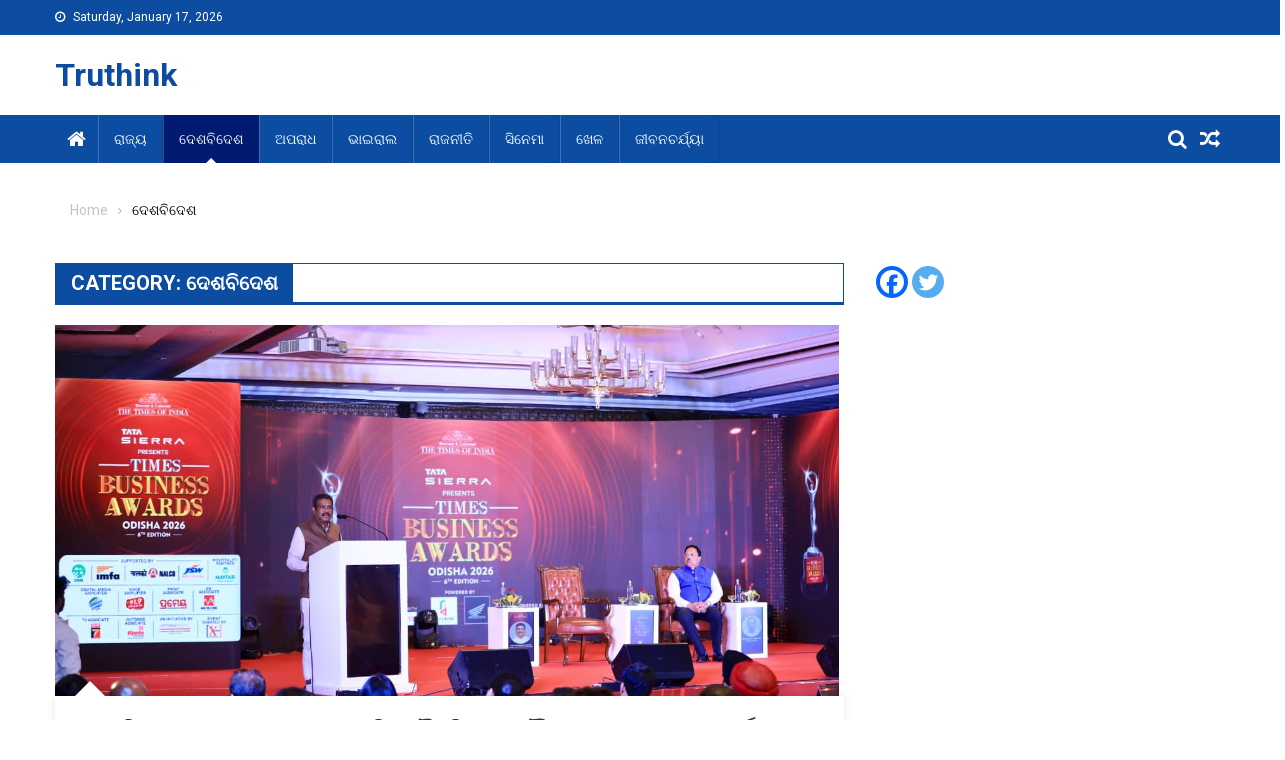

--- FILE ---
content_type: text/html; charset=UTF-8
request_url: https://truthink.in/category/%E0%AC%A6%E0%AD%87%E0%AC%B6%E0%AC%AC%E0%AC%BF%E0%AC%A6%E0%AD%87%E0%AC%B6/
body_size: 12708
content:
<!doctype html>
<html lang="en-US">
<head>
<meta charset="UTF-8">
<meta name="viewport" content="width=device-width, initial-scale=1">
<link rel="profile" href="http://gmpg.org/xfn/11">
<meta name='robots' content='index, follow, max-image-preview:large, max-snippet:-1, max-video-preview:-1' />
<!-- This site is optimized with the Yoast SEO plugin v20.6 - https://yoast.com/wordpress/plugins/seo/ -->
<title>ଦେଶବିଦେଶ Archives - Truthink</title>
<link rel="canonical" href="https://truthink.in/category/ଦେଶବିଦେଶ/" />
<link rel="next" href="https://truthink.in/category/%e0%ac%a6%e0%ad%87%e0%ac%b6%e0%ac%ac%e0%ac%bf%e0%ac%a6%e0%ad%87%e0%ac%b6/page/2/" />
<meta property="og:locale" content="en_US" />
<meta property="og:type" content="article" />
<meta property="og:title" content="ଦେଶବିଦେଶ Archives - Truthink" />
<meta property="og:url" content="https://truthink.in/category/ଦେଶବିଦେଶ/" />
<meta property="og:site_name" content="Truthink" />
<meta name="twitter:card" content="summary_large_image" />
<script type="application/ld+json" class="yoast-schema-graph">{"@context":"https://schema.org","@graph":[{"@type":"CollectionPage","@id":"https://truthink.in/category/%e0%ac%a6%e0%ad%87%e0%ac%b6%e0%ac%ac%e0%ac%bf%e0%ac%a6%e0%ad%87%e0%ac%b6/","url":"https://truthink.in/category/%e0%ac%a6%e0%ad%87%e0%ac%b6%e0%ac%ac%e0%ac%bf%e0%ac%a6%e0%ad%87%e0%ac%b6/","name":"ଦେଶବିଦେଶ Archives - Truthink","isPartOf":{"@id":"https://truthink.in/#website"},"primaryImageOfPage":{"@id":"https://truthink.in/category/%e0%ac%a6%e0%ad%87%e0%ac%b6%e0%ac%ac%e0%ac%bf%e0%ac%a6%e0%ad%87%e0%ac%b6/#primaryimage"},"image":{"@id":"https://truthink.in/category/%e0%ac%a6%e0%ad%87%e0%ac%b6%e0%ac%ac%e0%ac%bf%e0%ac%a6%e0%ad%87%e0%ac%b6/#primaryimage"},"thumbnailUrl":"https://truthink.in/wp-content/uploads/2026/01/dharmendra-pradhan-3.png","breadcrumb":{"@id":"https://truthink.in/category/%e0%ac%a6%e0%ad%87%e0%ac%b6%e0%ac%ac%e0%ac%bf%e0%ac%a6%e0%ad%87%e0%ac%b6/#breadcrumb"},"inLanguage":"en-US"},{"@type":"ImageObject","inLanguage":"en-US","@id":"https://truthink.in/category/%e0%ac%a6%e0%ad%87%e0%ac%b6%e0%ac%ac%e0%ac%bf%e0%ac%a6%e0%ad%87%e0%ac%b6/#primaryimage","url":"https://truthink.in/wp-content/uploads/2026/01/dharmendra-pradhan-3.png","contentUrl":"https://truthink.in/wp-content/uploads/2026/01/dharmendra-pradhan-3.png","width":784,"height":371},{"@type":"BreadcrumbList","@id":"https://truthink.in/category/%e0%ac%a6%e0%ad%87%e0%ac%b6%e0%ac%ac%e0%ac%bf%e0%ac%a6%e0%ad%87%e0%ac%b6/#breadcrumb","itemListElement":[{"@type":"ListItem","position":1,"name":"Home","item":"https://truthink.in/"},{"@type":"ListItem","position":2,"name":"ଦେଶବିଦେଶ"}]},{"@type":"WebSite","@id":"https://truthink.in/#website","url":"https://truthink.in/","name":"Truthink","description":"","potentialAction":[{"@type":"SearchAction","target":{"@type":"EntryPoint","urlTemplate":"https://truthink.in/?s={search_term_string}"},"query-input":"required name=search_term_string"}],"inLanguage":"en-US"}]}</script>
<!-- / Yoast SEO plugin. -->
<link rel='dns-prefetch' href='//fonts.googleapis.com' />
<link rel='dns-prefetch' href='//s.w.org' />
<link rel="alternate" type="application/rss+xml" title="Truthink &raquo; Feed" href="https://truthink.in/feed/" />
<link rel="alternate" type="application/rss+xml" title="Truthink &raquo; Comments Feed" href="https://truthink.in/comments/feed/" />
<script id="wpp-js" src="https://truthink.in/wp-content/plugins/wordpress-popular-posts/assets/js/wpp.min.js?ver=7.3.3" data-sampling="0" data-sampling-rate="100" data-api-url="https://truthink.in/wp-json/wordpress-popular-posts" data-post-id="0" data-token="6e6f6a404f" data-lang="0" data-debug="0" type="text/javascript"></script>
<link rel="alternate" type="application/rss+xml" title="Truthink &raquo; ଦେଶବିଦେଶ Category Feed" href="https://truthink.in/category/%e0%ac%a6%e0%ad%87%e0%ac%b6%e0%ac%ac%e0%ac%bf%e0%ac%a6%e0%ad%87%e0%ac%b6/feed/" />
<!-- This site uses the Google Analytics by ExactMetrics plugin v8.7.4 - Using Analytics tracking - https://www.exactmetrics.com/ -->
<!-- Note: ExactMetrics is not currently configured on this site. The site owner needs to authenticate with Google Analytics in the ExactMetrics settings panel. -->
<!-- No tracking code set -->
<!-- / Google Analytics by ExactMetrics -->
<script type="text/javascript">
window._wpemojiSettings = {"baseUrl":"https:\/\/s.w.org\/images\/core\/emoji\/14.0.0\/72x72\/","ext":".png","svgUrl":"https:\/\/s.w.org\/images\/core\/emoji\/14.0.0\/svg\/","svgExt":".svg","source":{"concatemoji":"https:\/\/truthink.in\/wp-includes\/js\/wp-emoji-release.min.js?ver=6.0.11"}};
/*! This file is auto-generated */
!function(e,a,t){var n,r,o,i=a.createElement("canvas"),p=i.getContext&&i.getContext("2d");function s(e,t){var a=String.fromCharCode,e=(p.clearRect(0,0,i.width,i.height),p.fillText(a.apply(this,e),0,0),i.toDataURL());return p.clearRect(0,0,i.width,i.height),p.fillText(a.apply(this,t),0,0),e===i.toDataURL()}function c(e){var t=a.createElement("script");t.src=e,t.defer=t.type="text/javascript",a.getElementsByTagName("head")[0].appendChild(t)}for(o=Array("flag","emoji"),t.supports={everything:!0,everythingExceptFlag:!0},r=0;r<o.length;r++)t.supports[o[r]]=function(e){if(!p||!p.fillText)return!1;switch(p.textBaseline="top",p.font="600 32px Arial",e){case"flag":return s([127987,65039,8205,9895,65039],[127987,65039,8203,9895,65039])?!1:!s([55356,56826,55356,56819],[55356,56826,8203,55356,56819])&&!s([55356,57332,56128,56423,56128,56418,56128,56421,56128,56430,56128,56423,56128,56447],[55356,57332,8203,56128,56423,8203,56128,56418,8203,56128,56421,8203,56128,56430,8203,56128,56423,8203,56128,56447]);case"emoji":return!s([129777,127995,8205,129778,127999],[129777,127995,8203,129778,127999])}return!1}(o[r]),t.supports.everything=t.supports.everything&&t.supports[o[r]],"flag"!==o[r]&&(t.supports.everythingExceptFlag=t.supports.everythingExceptFlag&&t.supports[o[r]]);t.supports.everythingExceptFlag=t.supports.everythingExceptFlag&&!t.supports.flag,t.DOMReady=!1,t.readyCallback=function(){t.DOMReady=!0},t.supports.everything||(n=function(){t.readyCallback()},a.addEventListener?(a.addEventListener("DOMContentLoaded",n,!1),e.addEventListener("load",n,!1)):(e.attachEvent("onload",n),a.attachEvent("onreadystatechange",function(){"complete"===a.readyState&&t.readyCallback()})),(e=t.source||{}).concatemoji?c(e.concatemoji):e.wpemoji&&e.twemoji&&(c(e.twemoji),c(e.wpemoji)))}(window,document,window._wpemojiSettings);
</script>
<style type="text/css">
img.wp-smiley,
img.emoji {
display: inline !important;
border: none !important;
box-shadow: none !important;
height: 1em !important;
width: 1em !important;
margin: 0 0.07em !important;
vertical-align: -0.1em !important;
background: none !important;
padding: 0 !important;
}
</style>
<!-- <link rel='stylesheet' id='wp-block-library-css'  href='https://truthink.in/wp-includes/css/dist/block-library/style.min.css?ver=6.0.11' type='text/css' media='all' /> -->
<link rel="stylesheet" type="text/css" href="//truthink.in/wp-content/cache/wpfc-minified/lnad94ym/61gpy.css" media="all"/>
<style id='global-styles-inline-css' type='text/css'>
body{--wp--preset--color--black: #000000;--wp--preset--color--cyan-bluish-gray: #abb8c3;--wp--preset--color--white: #ffffff;--wp--preset--color--pale-pink: #f78da7;--wp--preset--color--vivid-red: #cf2e2e;--wp--preset--color--luminous-vivid-orange: #ff6900;--wp--preset--color--luminous-vivid-amber: #fcb900;--wp--preset--color--light-green-cyan: #7bdcb5;--wp--preset--color--vivid-green-cyan: #00d084;--wp--preset--color--pale-cyan-blue: #8ed1fc;--wp--preset--color--vivid-cyan-blue: #0693e3;--wp--preset--color--vivid-purple: #9b51e0;--wp--preset--gradient--vivid-cyan-blue-to-vivid-purple: linear-gradient(135deg,rgba(6,147,227,1) 0%,rgb(155,81,224) 100%);--wp--preset--gradient--light-green-cyan-to-vivid-green-cyan: linear-gradient(135deg,rgb(122,220,180) 0%,rgb(0,208,130) 100%);--wp--preset--gradient--luminous-vivid-amber-to-luminous-vivid-orange: linear-gradient(135deg,rgba(252,185,0,1) 0%,rgba(255,105,0,1) 100%);--wp--preset--gradient--luminous-vivid-orange-to-vivid-red: linear-gradient(135deg,rgba(255,105,0,1) 0%,rgb(207,46,46) 100%);--wp--preset--gradient--very-light-gray-to-cyan-bluish-gray: linear-gradient(135deg,rgb(238,238,238) 0%,rgb(169,184,195) 100%);--wp--preset--gradient--cool-to-warm-spectrum: linear-gradient(135deg,rgb(74,234,220) 0%,rgb(151,120,209) 20%,rgb(207,42,186) 40%,rgb(238,44,130) 60%,rgb(251,105,98) 80%,rgb(254,248,76) 100%);--wp--preset--gradient--blush-light-purple: linear-gradient(135deg,rgb(255,206,236) 0%,rgb(152,150,240) 100%);--wp--preset--gradient--blush-bordeaux: linear-gradient(135deg,rgb(254,205,165) 0%,rgb(254,45,45) 50%,rgb(107,0,62) 100%);--wp--preset--gradient--luminous-dusk: linear-gradient(135deg,rgb(255,203,112) 0%,rgb(199,81,192) 50%,rgb(65,88,208) 100%);--wp--preset--gradient--pale-ocean: linear-gradient(135deg,rgb(255,245,203) 0%,rgb(182,227,212) 50%,rgb(51,167,181) 100%);--wp--preset--gradient--electric-grass: linear-gradient(135deg,rgb(202,248,128) 0%,rgb(113,206,126) 100%);--wp--preset--gradient--midnight: linear-gradient(135deg,rgb(2,3,129) 0%,rgb(40,116,252) 100%);--wp--preset--duotone--dark-grayscale: url('#wp-duotone-dark-grayscale');--wp--preset--duotone--grayscale: url('#wp-duotone-grayscale');--wp--preset--duotone--purple-yellow: url('#wp-duotone-purple-yellow');--wp--preset--duotone--blue-red: url('#wp-duotone-blue-red');--wp--preset--duotone--midnight: url('#wp-duotone-midnight');--wp--preset--duotone--magenta-yellow: url('#wp-duotone-magenta-yellow');--wp--preset--duotone--purple-green: url('#wp-duotone-purple-green');--wp--preset--duotone--blue-orange: url('#wp-duotone-blue-orange');--wp--preset--font-size--small: 13px;--wp--preset--font-size--medium: 20px;--wp--preset--font-size--large: 36px;--wp--preset--font-size--x-large: 42px;}.has-black-color{color: var(--wp--preset--color--black) !important;}.has-cyan-bluish-gray-color{color: var(--wp--preset--color--cyan-bluish-gray) !important;}.has-white-color{color: var(--wp--preset--color--white) !important;}.has-pale-pink-color{color: var(--wp--preset--color--pale-pink) !important;}.has-vivid-red-color{color: var(--wp--preset--color--vivid-red) !important;}.has-luminous-vivid-orange-color{color: var(--wp--preset--color--luminous-vivid-orange) !important;}.has-luminous-vivid-amber-color{color: var(--wp--preset--color--luminous-vivid-amber) !important;}.has-light-green-cyan-color{color: var(--wp--preset--color--light-green-cyan) !important;}.has-vivid-green-cyan-color{color: var(--wp--preset--color--vivid-green-cyan) !important;}.has-pale-cyan-blue-color{color: var(--wp--preset--color--pale-cyan-blue) !important;}.has-vivid-cyan-blue-color{color: var(--wp--preset--color--vivid-cyan-blue) !important;}.has-vivid-purple-color{color: var(--wp--preset--color--vivid-purple) !important;}.has-black-background-color{background-color: var(--wp--preset--color--black) !important;}.has-cyan-bluish-gray-background-color{background-color: var(--wp--preset--color--cyan-bluish-gray) !important;}.has-white-background-color{background-color: var(--wp--preset--color--white) !important;}.has-pale-pink-background-color{background-color: var(--wp--preset--color--pale-pink) !important;}.has-vivid-red-background-color{background-color: var(--wp--preset--color--vivid-red) !important;}.has-luminous-vivid-orange-background-color{background-color: var(--wp--preset--color--luminous-vivid-orange) !important;}.has-luminous-vivid-amber-background-color{background-color: var(--wp--preset--color--luminous-vivid-amber) !important;}.has-light-green-cyan-background-color{background-color: var(--wp--preset--color--light-green-cyan) !important;}.has-vivid-green-cyan-background-color{background-color: var(--wp--preset--color--vivid-green-cyan) !important;}.has-pale-cyan-blue-background-color{background-color: var(--wp--preset--color--pale-cyan-blue) !important;}.has-vivid-cyan-blue-background-color{background-color: var(--wp--preset--color--vivid-cyan-blue) !important;}.has-vivid-purple-background-color{background-color: var(--wp--preset--color--vivid-purple) !important;}.has-black-border-color{border-color: var(--wp--preset--color--black) !important;}.has-cyan-bluish-gray-border-color{border-color: var(--wp--preset--color--cyan-bluish-gray) !important;}.has-white-border-color{border-color: var(--wp--preset--color--white) !important;}.has-pale-pink-border-color{border-color: var(--wp--preset--color--pale-pink) !important;}.has-vivid-red-border-color{border-color: var(--wp--preset--color--vivid-red) !important;}.has-luminous-vivid-orange-border-color{border-color: var(--wp--preset--color--luminous-vivid-orange) !important;}.has-luminous-vivid-amber-border-color{border-color: var(--wp--preset--color--luminous-vivid-amber) !important;}.has-light-green-cyan-border-color{border-color: var(--wp--preset--color--light-green-cyan) !important;}.has-vivid-green-cyan-border-color{border-color: var(--wp--preset--color--vivid-green-cyan) !important;}.has-pale-cyan-blue-border-color{border-color: var(--wp--preset--color--pale-cyan-blue) !important;}.has-vivid-cyan-blue-border-color{border-color: var(--wp--preset--color--vivid-cyan-blue) !important;}.has-vivid-purple-border-color{border-color: var(--wp--preset--color--vivid-purple) !important;}.has-vivid-cyan-blue-to-vivid-purple-gradient-background{background: var(--wp--preset--gradient--vivid-cyan-blue-to-vivid-purple) !important;}.has-light-green-cyan-to-vivid-green-cyan-gradient-background{background: var(--wp--preset--gradient--light-green-cyan-to-vivid-green-cyan) !important;}.has-luminous-vivid-amber-to-luminous-vivid-orange-gradient-background{background: var(--wp--preset--gradient--luminous-vivid-amber-to-luminous-vivid-orange) !important;}.has-luminous-vivid-orange-to-vivid-red-gradient-background{background: var(--wp--preset--gradient--luminous-vivid-orange-to-vivid-red) !important;}.has-very-light-gray-to-cyan-bluish-gray-gradient-background{background: var(--wp--preset--gradient--very-light-gray-to-cyan-bluish-gray) !important;}.has-cool-to-warm-spectrum-gradient-background{background: var(--wp--preset--gradient--cool-to-warm-spectrum) !important;}.has-blush-light-purple-gradient-background{background: var(--wp--preset--gradient--blush-light-purple) !important;}.has-blush-bordeaux-gradient-background{background: var(--wp--preset--gradient--blush-bordeaux) !important;}.has-luminous-dusk-gradient-background{background: var(--wp--preset--gradient--luminous-dusk) !important;}.has-pale-ocean-gradient-background{background: var(--wp--preset--gradient--pale-ocean) !important;}.has-electric-grass-gradient-background{background: var(--wp--preset--gradient--electric-grass) !important;}.has-midnight-gradient-background{background: var(--wp--preset--gradient--midnight) !important;}.has-small-font-size{font-size: var(--wp--preset--font-size--small) !important;}.has-medium-font-size{font-size: var(--wp--preset--font-size--medium) !important;}.has-large-font-size{font-size: var(--wp--preset--font-size--large) !important;}.has-x-large-font-size{font-size: var(--wp--preset--font-size--x-large) !important;}
</style>
<!-- <link rel='stylesheet' id='wordpress-popular-posts-css-css'  href='https://truthink.in/wp-content/plugins/wordpress-popular-posts/assets/css/wpp.css?ver=7.3.3' type='text/css' media='all' /> -->
<!-- <link rel='stylesheet' id='font-awesome-css'  href='https://truthink.in/wp-content/themes/blogmagazine/inc/dglib/assets/library/font-awesome/css/font-awesome.min.css?ver=1.0.0' type='text/css' media='all' /> -->
<!-- <link rel='stylesheet' id='dg-front-style-css'  href='https://truthink.in/wp-content/themes/blogmagazine/inc/dglib/assets/css/dg-front-style.min.css?ver=1.0.0' type='text/css' media='all' /> -->
<link rel="stylesheet" type="text/css" href="//truthink.in/wp-content/cache/wpfc-minified/2emec5c5/h9fen.css" media="all"/>
<link rel='stylesheet' id='blogmagazine-fonts-css'  href='https://fonts.googleapis.com/css?family=Roboto+Condensed%3A300italic%2C400italic%2C700italic%2C400%2C300%2C700%7CRoboto%3A300%2C400%2C400i%2C500%2C700%7CTitillium+Web%3A400%2C600%2C700%2C300&#038;subset=latin%2Clatin-ext' type='text/css' media='all' />
<!-- <link rel='stylesheet' id='lightslider-style-css'  href='https://truthink.in/wp-content/themes/blogmagazine/assets/library/lightslider/css/lightslider.min.css?ver=1.1.6' type='text/css' media='all' /> -->
<!-- <link rel='stylesheet' id='blogmagazine-main-style-css'  href='https://truthink.in/wp-content/themes/blogmagazine/assets/css/blogmagazine.min.css?ver=1.0.0' type='text/css' media='all' /> -->
<!-- <link rel='stylesheet' id='blogmagazine-style-css'  href='https://truthink.in/wp-content/themes/blogmagazine/style.css?ver=1.1.7' type='text/css' media='all' /> -->
<link rel="stylesheet" type="text/css" href="//truthink.in/wp-content/cache/wpfc-minified/2yhr6n1t/61gpy.css" media="all"/>
<style id='blogmagazine-style-inline-css' type='text/css'>
.ticker-caption,.blogmagazine-ticker-block .lSAction > a,.page-header .page-title,.blogmagazine-block-title .wdgt-tab-term.active-item,.blogmagazine-block-title .wdgt-tab-term:hover,.blogmagazine-block-title .title-wrapper,.blogmagazine-header-menu-block-wrap,.navigation .nav-links a,.bttn,button,input[type='button'],input[type='reset'],input[type='submit'],.navigation .nav-links a:hover,.bttn:hover,button,input[type='button']:hover,input[type='reset']:hover,input[type='submit']:hover,.widget_search .search-submit,.edit-link .post-edit-link,.reply .comment-reply-link,.blogmagazine-top-header-wrap,.blogmagazine-header-menu-wrapper,.main-navigation ul.sub-menu,.main-navigation ul.children,.blogmagazine-header-menu-wrapper::before,.blogmagazine-header-menu-wrapper::after,.blogmagazine-header-search-wrapper .search-form-main .search-submit,.blogmagazine_default_tabbed ul.widget-tabs li,.blogmagazine-full-width-title-nav-wrap .carousel-nav-action .carousel-controls:hover,.blogmagazine_social_media .social-link a,.blogmagazine-archive-more .blogmagazine-button:hover,.error404 .page-title,#blogmagazine-scrollup,.blogmagazine_featured_slider .slider-posts .lSAction > a:hover,div.wpforms-container-full .wpforms-form input[type='submit'],div.wpforms-container-full .wpforms-form button[type='submit'],div.wpforms-container-full .wpforms-form .wpforms-page-button,div.wpforms-container-full .wpforms-form input[type='submit']:hover,div.wpforms-container-full .wpforms-form button[type='submit']:hover,div.wpforms-container-full .wpforms-form .wpforms-page-button:hover{background-color:#0c4da2}
.main-navigation ul .menu-item.current-menu-item > a,.main-navigation ul .menu-item.current-page-ancestor > a,.main-navigation ul .menu-item:hover > a,.home .blogmagazine-home-icon a,.main-navigation ul .menu-item:hover > a,.blogmagazine-home-icon a:hover,.main-navigation ul li:hover > a,.main-navigation ul li.current-menu-item > a,.main-navigation ul li.current_page_item > a,.main-navigation ul li.current-menu-ancestor > a,.blogmagazine_default_tabbed ul.widget-tabs li.ui-tabs-active,.blogmagazine_default_tabbed ul.widget-tabs li:hover{background-color:#001b70}
.blogmagazine-header-menu-block-wrap::before,.blogmagazine-header-menu-block-wrap::after{border-right-color:#001b70}
a,a:hover,a:focus,a:active,.widget a:hover,.widget a:hover::before,.widget li:hover::before,.entry-footer a:hover,.comment-author .fn .url:hover,#cancel-comment-reply-link,#cancel-comment-reply-link:before,.logged-in-as a,.blogmagazine-slide-content-wrap .post-title a:hover,#middle-footer .widget a:hover,#middle-footer .widget a:hover:before,#middle-footer .widget li:hover:before,.blogmagazine_featured_posts .blogmagazine-single-post .blogmagazine-post-content .blogmagazine-post-title a:hover,.blogmagazine_fullwidth_posts .blogmagazine-single-post .blogmagazine-post-title a:hover,.blogmagazine_block_posts .layout3 .blogmagazine-primary-block-wrap .blogmagazine-single-post .blogmagazine-post-title a:hover,.blogmagazine_featured_posts .layout2 .blogmagazine-single-post-wrap .blogmagazine-post-content .blogmagazine-post-title a:hover,.blogmagazine-related-title,.blogmagazine-post-meta span:hover,.blogmagazine-post-meta span a:hover,.blogmagazine_featured_posts .layout2 .blogmagazine-single-post-wrap .blogmagazine-post-content .blogmagazine-post-meta span:hover,.blogmagazine_featured_posts .layout2 .blogmagazine-single-post-wrap .blogmagazine-post-content .blogmagazine-post-meta span a:hover,.blogmagazine-post-title.small-size a:hover,#footer-navigation ul li a:hover,.entry-title a:hover,.entry-meta span a:hover,.entry-meta span:hover,.blogmagazine-post-meta span:hover,.blogmagazine-post-meta span a:hover,.blogmagazine_featured_posts .blogmagazine-single-post-wrap .blogmagazine-post-content .blogmagazine-post-meta span:hover,.blogmagazine_featured_posts .blogmagazine-single-post-wrap .blogmagazine-post-content .blogmagazine-post-meta span a:hover,.blogmagazine_featured_slider .featured-posts .blogmagazine-single-post .blogmagazine-post-content .blogmagazine-post-title a:hover,.blogmagazine-block-title .wdgt-tab-term{color:#0c4da2}
.dglib-breadcrumbs-wrapper .layout2 li.trail-item::before{border-top-color:#0c4da2;border-bottom-color:#0c4da2}
.dglib-breadcrumbs-wrapper .layout2 li.trail-item::after{border-left-color:#0c4da2}
.dglib-breadcrumbs-wrapper .layout2 li.trail-item > a,.dglib-breadcrumbs-wrapper .layout2 li.trail-item > span{background-color:#0c4da2}
.dglib-breadcrumbs-wrapper .layout2 li.trail-item.trail-end::before{border-top-color:#001b70;border-bottom-color:#001b70}
.dglib-breadcrumbs-wrapper .layout2 li.trail-item.trail-end::after{border-left-color:#001b70}
.dglib-breadcrumbs-wrapper .layout2 li.trail-item.trail-end > a,.dglib-breadcrumbs-wrapper .layout2 li.trail-item.trail-end > span{background-color:#001b70}
.page-header,.blogmagazine-block-title,.navigation .nav-links a,.bttn,button,input[type='button'],input[type='reset'],input[type='submit'],.widget_search .search-submit,.blogmagazine-archive-more .blogmagazine-button:hover{border-color:#0c4da2}
.comment-list .comment-body,.blogmagazine-header-search-wrapper .search-form-main{border-top-color:#0c4da2}
.blogmagazine-header-search-wrapper .search-form-main:before{border-bottom-color:#0c4da2}
.blogmagazine-block-title .wdgt-tab-term.active-item a,.blogmagazine-block-title .wdgt-tab-term:hover a{color:#fff}.blogmagazine-logo-section-wrapper{color:#3d3d3d}.site-title a{color:#0c4da2}
</style>
<!-- <link rel='stylesheet' id='heateor_sss_frontend_css-css'  href='https://truthink.in/wp-content/plugins/sassy-social-share/public/css/sassy-social-share-public.css?ver=3.3.78' type='text/css' media='all' /> -->
<link rel="stylesheet" type="text/css" href="//truthink.in/wp-content/cache/wpfc-minified/f4413h5p/61gpy.css" media="all"/>
<style id='heateor_sss_frontend_css-inline-css' type='text/css'>
.heateor_sss_button_instagram span.heateor_sss_svg,a.heateor_sss_instagram span.heateor_sss_svg{background:radial-gradient(circle at 30% 107%,#fdf497 0,#fdf497 5%,#fd5949 45%,#d6249f 60%,#285aeb 90%)}.heateor_sss_horizontal_sharing .heateor_sss_svg,.heateor_sss_standard_follow_icons_container .heateor_sss_svg{color:#fff;border-width:0px;border-style:solid;border-color:transparent}.heateor_sss_horizontal_sharing .heateorSssTCBackground{color:#666}.heateor_sss_horizontal_sharing span.heateor_sss_svg:hover,.heateor_sss_standard_follow_icons_container span.heateor_sss_svg:hover{border-color:transparent;}.heateor_sss_vertical_sharing span.heateor_sss_svg,.heateor_sss_floating_follow_icons_container span.heateor_sss_svg{color:#fff;border-width:0px;border-style:solid;border-color:transparent;}.heateor_sss_vertical_sharing .heateorSssTCBackground{color:#666;}.heateor_sss_vertical_sharing span.heateor_sss_svg:hover,.heateor_sss_floating_follow_icons_container span.heateor_sss_svg:hover{border-color:transparent;}@media screen and (max-width:783px) {.heateor_sss_vertical_sharing{display:none!important}}
</style>
<script src='//truthink.in/wp-content/cache/wpfc-minified/dq16jd5i/4l6qh.js' type="text/javascript"></script>
<!-- <script type='text/javascript' src='https://truthink.in/wp-includes/js/jquery/jquery.min.js?ver=3.6.0' id='jquery-core-js'></script> -->
<!-- <script type='text/javascript' src='https://truthink.in/wp-includes/js/jquery/jquery-migrate.min.js?ver=3.3.2' id='jquery-migrate-js'></script> -->
<link rel="https://api.w.org/" href="https://truthink.in/wp-json/" /><link rel="alternate" type="application/json" href="https://truthink.in/wp-json/wp/v2/categories/10" /><link rel="EditURI" type="application/rsd+xml" title="RSD" href="https://truthink.in/xmlrpc.php?rsd" />
<link rel="wlwmanifest" type="application/wlwmanifest+xml" href="https://truthink.in/wp-includes/wlwmanifest.xml" /> 
<meta name="generator" content="WordPress 6.0.11" />
<meta property="fb:pages" content="258748798030798" />
<meta property="fb:pages" content="532044860172520" />            <style id="wpp-loading-animation-styles">@-webkit-keyframes bgslide{from{background-position-x:0}to{background-position-x:-200%}}@keyframes bgslide{from{background-position-x:0}to{background-position-x:-200%}}.wpp-widget-block-placeholder,.wpp-shortcode-placeholder{margin:0 auto;width:60px;height:3px;background:#dd3737;background:linear-gradient(90deg,#dd3737 0%,#571313 10%,#dd3737 100%);background-size:200% auto;border-radius:3px;-webkit-animation:bgslide 1s infinite linear;animation:bgslide 1s infinite linear}</style>
<style type="text/css" id="wp-custom-css">
p {
font-size: 16px;
}		</style>
</head>
<body class="archive category category-10 group-blog fullwidth_layout hfeed right-sidebar" >
<svg xmlns="http://www.w3.org/2000/svg" viewBox="0 0 0 0" width="0" height="0" focusable="false" role="none" style="visibility: hidden; position: absolute; left: -9999px; overflow: hidden;" ><defs><filter id="wp-duotone-dark-grayscale"><feColorMatrix color-interpolation-filters="sRGB" type="matrix" values=" .299 .587 .114 0 0 .299 .587 .114 0 0 .299 .587 .114 0 0 .299 .587 .114 0 0 " /><feComponentTransfer color-interpolation-filters="sRGB" ><feFuncR type="table" tableValues="0 0.49803921568627" /><feFuncG type="table" tableValues="0 0.49803921568627" /><feFuncB type="table" tableValues="0 0.49803921568627" /><feFuncA type="table" tableValues="1 1" /></feComponentTransfer><feComposite in2="SourceGraphic" operator="in" /></filter></defs></svg><svg xmlns="http://www.w3.org/2000/svg" viewBox="0 0 0 0" width="0" height="0" focusable="false" role="none" style="visibility: hidden; position: absolute; left: -9999px; overflow: hidden;" ><defs><filter id="wp-duotone-grayscale"><feColorMatrix color-interpolation-filters="sRGB" type="matrix" values=" .299 .587 .114 0 0 .299 .587 .114 0 0 .299 .587 .114 0 0 .299 .587 .114 0 0 " /><feComponentTransfer color-interpolation-filters="sRGB" ><feFuncR type="table" tableValues="0 1" /><feFuncG type="table" tableValues="0 1" /><feFuncB type="table" tableValues="0 1" /><feFuncA type="table" tableValues="1 1" /></feComponentTransfer><feComposite in2="SourceGraphic" operator="in" /></filter></defs></svg><svg xmlns="http://www.w3.org/2000/svg" viewBox="0 0 0 0" width="0" height="0" focusable="false" role="none" style="visibility: hidden; position: absolute; left: -9999px; overflow: hidden;" ><defs><filter id="wp-duotone-purple-yellow"><feColorMatrix color-interpolation-filters="sRGB" type="matrix" values=" .299 .587 .114 0 0 .299 .587 .114 0 0 .299 .587 .114 0 0 .299 .587 .114 0 0 " /><feComponentTransfer color-interpolation-filters="sRGB" ><feFuncR type="table" tableValues="0.54901960784314 0.98823529411765" /><feFuncG type="table" tableValues="0 1" /><feFuncB type="table" tableValues="0.71764705882353 0.25490196078431" /><feFuncA type="table" tableValues="1 1" /></feComponentTransfer><feComposite in2="SourceGraphic" operator="in" /></filter></defs></svg><svg xmlns="http://www.w3.org/2000/svg" viewBox="0 0 0 0" width="0" height="0" focusable="false" role="none" style="visibility: hidden; position: absolute; left: -9999px; overflow: hidden;" ><defs><filter id="wp-duotone-blue-red"><feColorMatrix color-interpolation-filters="sRGB" type="matrix" values=" .299 .587 .114 0 0 .299 .587 .114 0 0 .299 .587 .114 0 0 .299 .587 .114 0 0 " /><feComponentTransfer color-interpolation-filters="sRGB" ><feFuncR type="table" tableValues="0 1" /><feFuncG type="table" tableValues="0 0.27843137254902" /><feFuncB type="table" tableValues="0.5921568627451 0.27843137254902" /><feFuncA type="table" tableValues="1 1" /></feComponentTransfer><feComposite in2="SourceGraphic" operator="in" /></filter></defs></svg><svg xmlns="http://www.w3.org/2000/svg" viewBox="0 0 0 0" width="0" height="0" focusable="false" role="none" style="visibility: hidden; position: absolute; left: -9999px; overflow: hidden;" ><defs><filter id="wp-duotone-midnight"><feColorMatrix color-interpolation-filters="sRGB" type="matrix" values=" .299 .587 .114 0 0 .299 .587 .114 0 0 .299 .587 .114 0 0 .299 .587 .114 0 0 " /><feComponentTransfer color-interpolation-filters="sRGB" ><feFuncR type="table" tableValues="0 0" /><feFuncG type="table" tableValues="0 0.64705882352941" /><feFuncB type="table" tableValues="0 1" /><feFuncA type="table" tableValues="1 1" /></feComponentTransfer><feComposite in2="SourceGraphic" operator="in" /></filter></defs></svg><svg xmlns="http://www.w3.org/2000/svg" viewBox="0 0 0 0" width="0" height="0" focusable="false" role="none" style="visibility: hidden; position: absolute; left: -9999px; overflow: hidden;" ><defs><filter id="wp-duotone-magenta-yellow"><feColorMatrix color-interpolation-filters="sRGB" type="matrix" values=" .299 .587 .114 0 0 .299 .587 .114 0 0 .299 .587 .114 0 0 .299 .587 .114 0 0 " /><feComponentTransfer color-interpolation-filters="sRGB" ><feFuncR type="table" tableValues="0.78039215686275 1" /><feFuncG type="table" tableValues="0 0.94901960784314" /><feFuncB type="table" tableValues="0.35294117647059 0.47058823529412" /><feFuncA type="table" tableValues="1 1" /></feComponentTransfer><feComposite in2="SourceGraphic" operator="in" /></filter></defs></svg><svg xmlns="http://www.w3.org/2000/svg" viewBox="0 0 0 0" width="0" height="0" focusable="false" role="none" style="visibility: hidden; position: absolute; left: -9999px; overflow: hidden;" ><defs><filter id="wp-duotone-purple-green"><feColorMatrix color-interpolation-filters="sRGB" type="matrix" values=" .299 .587 .114 0 0 .299 .587 .114 0 0 .299 .587 .114 0 0 .299 .587 .114 0 0 " /><feComponentTransfer color-interpolation-filters="sRGB" ><feFuncR type="table" tableValues="0.65098039215686 0.40392156862745" /><feFuncG type="table" tableValues="0 1" /><feFuncB type="table" tableValues="0.44705882352941 0.4" /><feFuncA type="table" tableValues="1 1" /></feComponentTransfer><feComposite in2="SourceGraphic" operator="in" /></filter></defs></svg><svg xmlns="http://www.w3.org/2000/svg" viewBox="0 0 0 0" width="0" height="0" focusable="false" role="none" style="visibility: hidden; position: absolute; left: -9999px; overflow: hidden;" ><defs><filter id="wp-duotone-blue-orange"><feColorMatrix color-interpolation-filters="sRGB" type="matrix" values=" .299 .587 .114 0 0 .299 .587 .114 0 0 .299 .587 .114 0 0 .299 .587 .114 0 0 " /><feComponentTransfer color-interpolation-filters="sRGB" ><feFuncR type="table" tableValues="0.098039215686275 1" /><feFuncG type="table" tableValues="0 0.66274509803922" /><feFuncB type="table" tableValues="0.84705882352941 0.41960784313725" /><feFuncA type="table" tableValues="1 1" /></feComponentTransfer><feComposite in2="SourceGraphic" operator="in" /></filter></defs></svg><a class="skip-link screen-reader-text" href="#content">Skip to content</a>	<div id="page" class="site">	
<header id="masthead" class="site-header" role="banner"><div class="custom-header-media">
</div>
<div class="blogmagazine-top-header-wrap">
<div class="dg-container">
<div class="blogmagazine-top-left-section-wrapper">
<div class="date-section">Saturday, January 17, 2026</div>
</div><!-- .blogmagazine-top-left-section-wrapper -->
<div class="blogmagazine-top-right-section-wrapper">
</div><!-- .blogmagazine-top-right-section-wrapper -->
</div>
</div><div class="blogmagazine-logo-section-wrapper">
<div class="dg-container">
<div class="site-branding">
<p class="site-title"><a href="https://truthink.in/" rel="home">Truthink</a></p>
</div><!-- .site-branding -->
<div class="blogmagazine-header-ads-area">
</div><!-- .blogmagazine-header-ads-area -->
</div><!-- .dg-container -->
</div><!-- .blogmagazine-logo-section-wrapper --><div id="blogmagazine-menu-wrap" class="blogmagazine-header-menu-wrapper">
<div class="blogmagazine-header-menu-block-wrap">
<div class="dg-container">
<div class="blogmagazine-home-icon">
<a href="https://truthink.in/" rel="home"> <i class="fa fa-home"> </i> </a>
</div><!-- .blogmagazine-home-icon -->
<a href="javascript:void(0)" class="menu-toggle hide"> <i class="fa fa-navicon"> </i> <span class="screen-reader-text">Menu</span></a>
<nav id="site-navigation" class="main-navigation" role="navigation">
<div class="menu-main-container"><ul id="primary-menu" class="primary-menu menu"><li id="menu-item-154" class="menu-item menu-item-type-taxonomy menu-item-object-category menu-item-154"><a href="https://truthink.in/category/%e0%ac%b0%e0%ac%be%e0%ac%9c%e0%ad%8d%e0%ad%9f/">ରାଜ୍ୟ</a></li>
<li id="menu-item-151" class="menu-item menu-item-type-taxonomy menu-item-object-category current-menu-item menu-item-151"><a href="https://truthink.in/category/%e0%ac%a6%e0%ad%87%e0%ac%b6%e0%ac%ac%e0%ac%bf%e0%ac%a6%e0%ad%87%e0%ac%b6/" aria-current="page">ଦେଶବିଦେଶ</a></li>
<li id="menu-item-149" class="menu-item menu-item-type-taxonomy menu-item-object-category menu-item-149"><a href="https://truthink.in/category/%e0%ac%85%e0%ac%aa%e0%ac%b0%e0%ac%be%e0%ac%a7/">ଅପରାଧ</a></li>
<li id="menu-item-152" class="menu-item menu-item-type-taxonomy menu-item-object-category menu-item-152"><a href="https://truthink.in/category/%e0%ac%ad%e0%ac%be%e0%ac%87%e0%ac%b0%e0%ac%be%e0%ac%b2/">ଭାଇରାଲ</a></li>
<li id="menu-item-153" class="menu-item menu-item-type-taxonomy menu-item-object-category menu-item-153"><a href="https://truthink.in/category/%e0%ac%b0%e0%ac%be%e0%ac%9c%e0%ac%a8%e0%ad%80%e0%ac%a4%e0%ac%bf/">ରାଜନୀତି</a></li>
<li id="menu-item-155" class="menu-item menu-item-type-taxonomy menu-item-object-category menu-item-155"><a href="https://truthink.in/category/%e0%ac%b8%e0%ac%bf%e0%ac%a8%e0%ad%87%e0%ac%ae%e0%ac%be/">ସିନେମା</a></li>
<li id="menu-item-150" class="menu-item menu-item-type-taxonomy menu-item-object-category menu-item-150"><a href="https://truthink.in/category/%e0%ac%96%e0%ad%87%e0%ac%b3/">ଖେଳ</a></li>
<li id="menu-item-1327" class="menu-item menu-item-type-taxonomy menu-item-object-category menu-item-1327"><a href="https://truthink.in/category/%e0%ac%9c%e0%ad%80%e0%ac%ac%e0%ac%a8%e0%ac%9a%e0%ac%b0%e0%ad%8d%e0%ac%af%e0%ad%8d%e0%ad%9f%e0%ac%be/">ଜୀବନଚର୍ଯ୍ୟା</a></li>
</ul></div>			</nav><!-- #site-navigation -->
<div class="blogmagazine-header-search-wrapper">     
<a class="search-main other-menu-icon" href="JavaScript:Void(0);"><i class="fa fa-search"></i></a>
<div class="search-form-main dg-clearfix">
<form role="search" method="get" class="search-form" action="https://truthink.in/">
<label>
<span class="screen-reader-text">Search for:</span>
<input type="search" class="search-field" placeholder="Search &hellip;" value="" name="s" />
</label>
<input type="submit" class="search-submit" value="Search" />
</form>					</div>
<a class="menu-random-news other-menu-icon" href="https://truthink.in/2019/12/01/%e0%ac%a1%e0%ac%ac%e0%ac%b2-%e0%ac%b0%e0%ad%8b%e0%ac%b2%e0%ac%b0%e0%ad%87-%e0%ac%a8%e0%ac%9c%e0%ac%b0-%e0%ac%86%e0%ac%b8%e0%ac%bf%e0%ac%ac%e0%ad%87-%e0%ac%a4%e0%ac%be%e0%ac%aa%e0%ac%b8%e0%ad%80/"><i class="fa fa-random"></i></a>
</div><!-- .blogmagazine-header-search-wrapper -->
</div>
</div>
</div><!-- .blogmagazine-header-menu-wrapper -->
</header>		<div id="content" class="site-content">
<div class="dg-container">        <div id="breadcrumbs" class="dglib-breadcrumbs-wrapper">
<div class="breadcrumbs-wrap layout1 no-image" style="background-image:url();" >
<div class="dglib-bdcb-container">
<div role="navigation" aria-label="Breadcrumbs" class="breadcrumb-trail breadcrumbs" itemprop="breadcrumb"><ul class="trail-items" itemscope itemtype="http://schema.org/BreadcrumbList"><meta name="numberOfItems" content="2" /><meta name="itemListOrder" content="Ascending" /><li itemprop="itemListElement" itemscope itemtype="http://schema.org/ListItem" class="trail-item trail-begin"><a href="https://truthink.in" rel="home"><span itemprop="name">Home</span></a><meta itemprop="position" content="1" /></li><li itemprop="itemListElement" itemscope itemtype="http://schema.org/ListItem" class="trail-item trail-end"><span itemprop="name">ଦେଶବିଦେଶ</span><meta itemprop="position" content="2" /></li></ul></div>                </div><!-- .container -->
</div>
</div><!-- #breadcrumb -->
<div id="primary" class="content-area">
<main id="main" class="site-main" role="main">
<header class="page-header">
<h1 class="page-title">Category: <span>ଦେଶବିଦେଶ</span></h1>			</header><!-- .page-header -->
<article id="post-18083" class="post-18083 post type-post status-publish format-standard has-post-thumbnail hentry category-10 category-9">	
<div class="blogmagazine-article-thumb">
<a href="https://truthink.in/2026/01/15/%e0%ac%aa%e0%ad%8d%e0%ac%b0%e0%ac%be%e0%ac%95%e0%ad%83%e0%ac%a4%e0%ac%bf%e0%ac%95-%e0%ac%b8%e0%ac%ae%e0%ad%8d%e0%ac%aa%e0%ac%a6-%e0%ac%b8%e0%ac%ae%e0%ad%8d%e0%ac%ad%e0%ac%be%e0%ac%ac%e0%ac%a8/">
<img width="784" height="371" src="https://truthink.in/wp-content/uploads/2026/01/dharmendra-pradhan-3.png" class="attachment-full size-full wp-post-image" alt="" />		</a>
</div><!-- .blogmagazine-article-thumb -->
<div class="blogmagazine-archive-post-content-wrapper">
<header class="entry-header">
<h2 class="entry-title"><a href="https://truthink.in/2026/01/15/%e0%ac%aa%e0%ad%8d%e0%ac%b0%e0%ac%be%e0%ac%95%e0%ad%83%e0%ac%a4%e0%ac%bf%e0%ac%95-%e0%ac%b8%e0%ac%ae%e0%ad%8d%e0%ac%aa%e0%ac%a6-%e0%ac%b8%e0%ac%ae%e0%ad%8d%e0%ac%ad%e0%ac%be%e0%ac%ac%e0%ac%a8/" rel="bookmark">ପ୍ରାକୃତିକ ସମ୍ପଦ, ସମ୍ଭାବନା, ଯୁବଶକ୍ତି ଓ ବୈଷୟିକ ଜ୍ଞାନକୌଶଳ ସମନ୍ୱୟରେ ନୂଆ ଆର୍ଥିକ ଅଧ୍ୟାୟ ତିଆରି କରିବ ଓଡ଼ିଶା &#8211; ଧର୍ମେନ୍ଦ୍ର ପ୍ରଧାନ</a></h2>				<div class="entry-meta">
<span class="posted-on"> <a href="https://truthink.in/2026/01/15/%e0%ac%aa%e0%ad%8d%e0%ac%b0%e0%ac%be%e0%ac%95%e0%ad%83%e0%ac%a4%e0%ac%bf%e0%ac%95-%e0%ac%b8%e0%ac%ae%e0%ad%8d%e0%ac%aa%e0%ac%a6-%e0%ac%b8%e0%ac%ae%e0%ad%8d%e0%ac%ad%e0%ac%be%e0%ac%ac%e0%ac%a8/"><time class="entry-date published" datetime="2026-01-15T21:05:34+05:30">January 15, 2026</time><time class="updated" datetime="2026-01-15T21:06:09+05:30">January 15, 2026</time></a></span><span class="byline"> <span class="author vcard"><a href="https://truthink.in/author/truthink_team/">Truthink</a></span></span>				</div><!-- .entry-meta -->
</header><!-- .entry-header -->
<div class="entry-content">
<p>ଭୁବନେଶ୍ୱର : ଓଡ଼ିଶାର ଅପାର ସମ୍ଭାବନା ଯଥା ପ୍ରାକୃତିକ ସମ୍ପଦ, ପ�<span class="readmore-wrapper"><a href="https://truthink.in/2026/01/15/%e0%ac%aa%e0%ad%8d%e0%ac%b0%e0%ac%be%e0%ac%95%e0%ad%83%e0%ac%a4%e0%ac%bf%e0%ac%95-%e0%ac%b8%e0%ac%ae%e0%ad%8d%e0%ac%aa%e0%ac%a6-%e0%ac%b8%e0%ac%ae%e0%ad%8d%e0%ac%ad%e0%ac%be%e0%ac%ac%e0%ac%a8/">Read More&#8230;</a></span></p>
</div><!-- .entry-content -->
<footer class="entry-footer">
</footer><!-- .entry-footer -->
</div><!-- .blogmagazine-archive-post-content-wrapper -->
</article><!-- #post-18083 --><article id="post-18075" class="post-18075 post type-post status-publish format-standard has-post-thumbnail hentry category-10">	
<div class="blogmagazine-article-thumb">
<a href="https://truthink.in/2026/01/15/%e0%ac%95%e0%ad%83%e0%ac%a4%e0%ac%9c%e0%ad%8d%e0%ac%9e%e0%ac%a4%e0%ac%be-%e0%ac%b8%e0%ac%ae%e0%ad%83%e0%ac%a6%e0%ad%8d%e0%ac%a7%e0%ac%bf-%e0%ac%8f%e0%ac%ac%e0%ac%82-%e0%ac%b8%e0%ac%be%e0%ac%82/">
<img width="695" height="438" src="https://truthink.in/wp-content/uploads/2026/01/dharmendra-pradhan-2.png" class="attachment-full size-full wp-post-image" alt="" loading="lazy" />		</a>
</div><!-- .blogmagazine-article-thumb -->
<div class="blogmagazine-archive-post-content-wrapper">
<header class="entry-header">
<h2 class="entry-title"><a href="https://truthink.in/2026/01/15/%e0%ac%95%e0%ad%83%e0%ac%a4%e0%ac%9c%e0%ad%8d%e0%ac%9e%e0%ac%a4%e0%ac%be-%e0%ac%b8%e0%ac%ae%e0%ad%83%e0%ac%a6%e0%ad%8d%e0%ac%a7%e0%ac%bf-%e0%ac%8f%e0%ac%ac%e0%ac%82-%e0%ac%b8%e0%ac%be%e0%ac%82/" rel="bookmark">କୃତଜ୍ଞତା, ସମୃଦ୍ଧି ଏବଂ ସାଂସ୍କୃତିକ ଐତିହ୍ୟର ପ୍ରତୀକ ପୋଙ୍ଗଲ –ଧର୍ମେନ୍ଦ୍ର ପ୍ରଧାନ</a></h2>				<div class="entry-meta">
<span class="posted-on"> <a href="https://truthink.in/2026/01/15/%e0%ac%95%e0%ad%83%e0%ac%a4%e0%ac%9c%e0%ad%8d%e0%ac%9e%e0%ac%a4%e0%ac%be-%e0%ac%b8%e0%ac%ae%e0%ad%83%e0%ac%a6%e0%ad%8d%e0%ac%a7%e0%ac%bf-%e0%ac%8f%e0%ac%ac%e0%ac%82-%e0%ac%b8%e0%ac%be%e0%ac%82/"><time class="entry-date published" datetime="2026-01-15T11:35:56+05:30">January 15, 2026</time><time class="updated" datetime="2026-01-15T11:36:00+05:30">January 15, 2026</time></a></span><span class="byline"> <span class="author vcard"><a href="https://truthink.in/author/truthink_team/">Truthink</a></span></span>				</div><!-- .entry-meta -->
</header><!-- .entry-header -->
<div class="entry-content">
<p>ଚେନ୍ନାଇ/ନୂଆଦିଲ୍ଲୀ : କେନ୍ଦ୍ର ଶିକ୍ଷା ମନ୍ତ୍ରୀ ଶ୍ରୀ ଧର୍ମେନ୍<span class="readmore-wrapper"><a href="https://truthink.in/2026/01/15/%e0%ac%95%e0%ad%83%e0%ac%a4%e0%ac%9c%e0%ad%8d%e0%ac%9e%e0%ac%a4%e0%ac%be-%e0%ac%b8%e0%ac%ae%e0%ad%83%e0%ac%a6%e0%ad%8d%e0%ac%a7%e0%ac%bf-%e0%ac%8f%e0%ac%ac%e0%ac%82-%e0%ac%b8%e0%ac%be%e0%ac%82/">Read More&#8230;</a></span></p>
</div><!-- .entry-content -->
<footer class="entry-footer">
</footer><!-- .entry-footer -->
</div><!-- .blogmagazine-archive-post-content-wrapper -->
</article><!-- #post-18075 --><article id="post-18056" class="post-18056 post type-post status-publish format-standard has-post-thumbnail hentry category-10">	
<div class="blogmagazine-article-thumb">
<a href="https://truthink.in/2026/01/04/%e0%ac%a6%e0%ac%be%e0%ac%b8%e0%ac%a4%e0%ad%8d%e0%ad%b1-%e0%ac%ae%e0%ac%be%e0%ac%a8%e0%ac%b8%e0%ac%bf%e0%ac%95%e0%ac%a4%e0%ac%be-%e0%ac%9b%e0%ac%be%e0%ac%a1%e0%ac%bc%e0%ac%bf-%e0%ac%b8%e0%ad%8d/">
<img width="683" height="424" src="https://truthink.in/wp-content/uploads/2026/01/dharmendra-pradhan.png" class="attachment-full size-full wp-post-image" alt="" loading="lazy" />		</a>
</div><!-- .blogmagazine-article-thumb -->
<div class="blogmagazine-archive-post-content-wrapper">
<header class="entry-header">
<h2 class="entry-title"><a href="https://truthink.in/2026/01/04/%e0%ac%a6%e0%ac%be%e0%ac%b8%e0%ac%a4%e0%ad%8d%e0%ad%b1-%e0%ac%ae%e0%ac%be%e0%ac%a8%e0%ac%b8%e0%ac%bf%e0%ac%95%e0%ac%a4%e0%ac%be-%e0%ac%9b%e0%ac%be%e0%ac%a1%e0%ac%bc%e0%ac%bf-%e0%ac%b8%e0%ad%8d/" rel="bookmark">ଦାସତ୍ୱ ମାନସିକତା ଛାଡ଼ି ସ୍ୱାଭିମାନର ସହ ଆଗକୁ ବଢୁଛି ଭାରତ &#8211; ଧର୍ମେନ୍ଦ୍ର ପ୍ରଧାନ</a></h2>				<div class="entry-meta">
<span class="posted-on"> <a href="https://truthink.in/2026/01/04/%e0%ac%a6%e0%ac%be%e0%ac%b8%e0%ac%a4%e0%ad%8d%e0%ad%b1-%e0%ac%ae%e0%ac%be%e0%ac%a8%e0%ac%b8%e0%ac%bf%e0%ac%95%e0%ac%a4%e0%ac%be-%e0%ac%9b%e0%ac%be%e0%ac%a1%e0%ac%bc%e0%ac%bf-%e0%ac%b8%e0%ad%8d/"><time class="entry-date published" datetime="2026-01-04T12:15:14+05:30">January 4, 2026</time><time class="updated" datetime="2026-01-04T12:15:17+05:30">January 4, 2026</time></a></span><span class="byline"> <span class="author vcard"><a href="https://truthink.in/author/truthink_team/">Truthink</a></span></span>				</div><!-- .entry-meta -->
</header><!-- .entry-header -->
<div class="entry-content">
<p>ନାଗପୁର : &#8216;ମାକାଉଲେ&#8217; ମାନସିକତାରୁ ବାହାରି ନିଜର ସଂସ୍କୃତି ଓ ସ୍ୱା<span class="readmore-wrapper"><a href="https://truthink.in/2026/01/04/%e0%ac%a6%e0%ac%be%e0%ac%b8%e0%ac%a4%e0%ad%8d%e0%ad%b1-%e0%ac%ae%e0%ac%be%e0%ac%a8%e0%ac%b8%e0%ac%bf%e0%ac%95%e0%ac%a4%e0%ac%be-%e0%ac%9b%e0%ac%be%e0%ac%a1%e0%ac%bc%e0%ac%bf-%e0%ac%b8%e0%ad%8d/">Read More&#8230;</a></span></p>
</div><!-- .entry-content -->
<footer class="entry-footer">
</footer><!-- .entry-footer -->
</div><!-- .blogmagazine-archive-post-content-wrapper -->
</article><!-- #post-18056 --><article id="post-18049" class="post-18049 post type-post status-publish format-standard has-post-thumbnail hentry category-10 category-13">	
<div class="blogmagazine-article-thumb">
<a href="https://truthink.in/2025/12/23/%e0%ac%96%e0%ad%8b%e0%ac%b0%e0%ad%8d%e0%ac%a6%e0%ad%8d%e0%ac%a7%e0%ac%be-%e0%ac%b0%e0%ad%8b%e0%ac%a1%e0%ac%bc-%e0%ac%ac%e0%ac%b2%e0%ac%be%e0%ac%99%e0%ad%8d%e0%ac%97%e0%ad%80%e0%ac%b0-%e0%ac%93/">
<img width="807" height="429" src="https://truthink.in/wp-content/uploads/2025/12/dharmendra-pradhan-2.png" class="attachment-full size-full wp-post-image" alt="" loading="lazy" />		</a>
</div><!-- .blogmagazine-article-thumb -->
<div class="blogmagazine-archive-post-content-wrapper">
<header class="entry-header">
<h2 class="entry-title"><a href="https://truthink.in/2025/12/23/%e0%ac%96%e0%ad%8b%e0%ac%b0%e0%ad%8d%e0%ac%a6%e0%ad%8d%e0%ac%a7%e0%ac%be-%e0%ac%b0%e0%ad%8b%e0%ac%a1%e0%ac%bc-%e0%ac%ac%e0%ac%b2%e0%ac%be%e0%ac%99%e0%ad%8d%e0%ac%97%e0%ad%80%e0%ac%b0-%e0%ac%93/" rel="bookmark">ଖୋର୍ଦ୍ଧା ରୋଡ଼-ବଲାଙ୍ଗୀର ଓ ତାଳଚେର-ବିମଳାଗଡ଼ ସହ ବିଭିନ୍ନ ରେଳ ପ୍ରକଳ୍ପ କାର୍ଯ୍ୟ ତ୍ୱରାନ୍ୱିତ ହେବ &#8211; ଧର୍ମେନ୍ଦ୍ର ପ୍ରଧାନ</a></h2>				<div class="entry-meta">
<span class="posted-on"> <a href="https://truthink.in/2025/12/23/%e0%ac%96%e0%ad%8b%e0%ac%b0%e0%ad%8d%e0%ac%a6%e0%ad%8d%e0%ac%a7%e0%ac%be-%e0%ac%b0%e0%ad%8b%e0%ac%a1%e0%ac%bc-%e0%ac%ac%e0%ac%b2%e0%ac%be%e0%ac%99%e0%ad%8d%e0%ac%97%e0%ad%80%e0%ac%b0-%e0%ac%93/"><time class="entry-date published" datetime="2025-12-23T20:40:10+05:30">December 23, 2025</time><time class="updated" datetime="2025-12-23T20:40:13+05:30">December 23, 2025</time></a></span><span class="byline"> <span class="author vcard"><a href="https://truthink.in/author/truthink_team/">Truthink</a></span></span>				</div><!-- .entry-meta -->
</header><!-- .entry-header -->
<div class="entry-content">
<p>ସମ୍ବଲପୁର: କେନ୍ଦ୍ର ଶିକ୍ଷା ମନ୍ତ୍ରୀ ତଥା ସମ୍ବଲପୁର ସାଂସଦ ଧର୍<span class="readmore-wrapper"><a href="https://truthink.in/2025/12/23/%e0%ac%96%e0%ad%8b%e0%ac%b0%e0%ad%8d%e0%ac%a6%e0%ad%8d%e0%ac%a7%e0%ac%be-%e0%ac%b0%e0%ad%8b%e0%ac%a1%e0%ac%bc-%e0%ac%ac%e0%ac%b2%e0%ac%be%e0%ac%99%e0%ad%8d%e0%ac%97%e0%ad%80%e0%ac%b0-%e0%ac%93/">Read More&#8230;</a></span></p>
</div><!-- .entry-content -->
<footer class="entry-footer">
</footer><!-- .entry-footer -->
</div><!-- .blogmagazine-archive-post-content-wrapper -->
</article><!-- #post-18049 --><article id="post-18041" class="post-18041 post type-post status-publish format-standard has-post-thumbnail hentry category-10">	
<div class="blogmagazine-article-thumb">
<a href="https://truthink.in/2025/12/14/%e0%ac%ac%e0%ac%bf%e0%ac%95%e0%ac%b6%e0%ac%bf%e0%ac%a4-%e0%ac%ad%e0%ac%be%e0%ac%b0%e0%ac%a4-%e0%ac%aa%e0%ac%be%e0%ac%87%e0%ac%81-%e0%ac%aa%e0%ad%82%e0%ac%b0%e0%ad%8d%e0%ac%ac%e0%ad%8b%e0%ac%a6/">
<img width="778" height="447" src="https://truthink.in/wp-content/uploads/2025/12/dharmendra-pradhan.png" class="attachment-full size-full wp-post-image" alt="" loading="lazy" />		</a>
</div><!-- .blogmagazine-article-thumb -->
<div class="blogmagazine-archive-post-content-wrapper">
<header class="entry-header">
<h2 class="entry-title"><a href="https://truthink.in/2025/12/14/%e0%ac%ac%e0%ac%bf%e0%ac%95%e0%ac%b6%e0%ac%bf%e0%ac%a4-%e0%ac%ad%e0%ac%be%e0%ac%b0%e0%ac%a4-%e0%ac%aa%e0%ac%be%e0%ac%87%e0%ac%81-%e0%ac%aa%e0%ad%82%e0%ac%b0%e0%ad%8d%e0%ac%ac%e0%ad%8b%e0%ac%a6/" rel="bookmark">ବିକଶିତ ଭାରତ&#8217; ପାଇଁ &#8216;ପୂର୍ବୋଦୟ&#8217; ହେଉଛି ଅଭିବୃଦ୍ଧିର ଇଞ୍ଜିନ &#8211; ଧର୍ମେନ୍ଦ୍ର ପ୍ରଧାନ</a></h2>				<div class="entry-meta">
<span class="posted-on"> <a href="https://truthink.in/2025/12/14/%e0%ac%ac%e0%ac%bf%e0%ac%95%e0%ac%b6%e0%ac%bf%e0%ac%a4-%e0%ac%ad%e0%ac%be%e0%ac%b0%e0%ac%a4-%e0%ac%aa%e0%ac%be%e0%ac%87%e0%ac%81-%e0%ac%aa%e0%ad%82%e0%ac%b0%e0%ad%8d%e0%ac%ac%e0%ad%8b%e0%ac%a6/"><time class="entry-date published" datetime="2025-12-14T12:28:27+05:30">December 14, 2025</time><time class="updated" datetime="2025-12-14T12:28:28+05:30">December 14, 2025</time></a></span><span class="byline"> <span class="author vcard"><a href="https://truthink.in/author/truthink_team/">Truthink</a></span></span>				</div><!-- .entry-meta -->
</header><!-- .entry-header -->
<div class="entry-content">
<p>ଭୁବନେଶ୍ୱର, ଡିସେମ୍ବର ୧୩, ୨୦୨୫ – &#8216;ବିକଶିତ ଭାରତ&#8217; ପାଇଁ &#8216;ପୂର୍ବୋଦ�<span class="readmore-wrapper"><a href="https://truthink.in/2025/12/14/%e0%ac%ac%e0%ac%bf%e0%ac%95%e0%ac%b6%e0%ac%bf%e0%ac%a4-%e0%ac%ad%e0%ac%be%e0%ac%b0%e0%ac%a4-%e0%ac%aa%e0%ac%be%e0%ac%87%e0%ac%81-%e0%ac%aa%e0%ad%82%e0%ac%b0%e0%ad%8d%e0%ac%ac%e0%ad%8b%e0%ac%a6/">Read More&#8230;</a></span></p>
</div><!-- .entry-content -->
<footer class="entry-footer">
</footer><!-- .entry-footer -->
</div><!-- .blogmagazine-archive-post-content-wrapper -->
</article><!-- #post-18041 --><article id="post-17989" class="post-17989 post type-post status-publish format-standard has-post-thumbnail hentry category-10 category-9 tag-1919">	
<div class="blogmagazine-article-thumb">
<a href="https://truthink.in/2025/11/26/%e0%ac%b6%e0%ad%80%e0%ac%a4%e0%ac%8b%e0%ac%a4%e0%ad%81-%e0%ac%aa%e0%ac%be%e0%ac%87%e0%ac%81-%e0%ac%ac%e0%ac%a8%e0%ad%8d%e0%ac%a6-%e0%ac%b9%e0%ad%87%e0%ac%b2%e0%ac%be-%e0%ac%ac%e0%ac%a6%e0%ad%8d/">
<img width="912" height="491" src="https://truthink.in/wp-content/uploads/2025/11/badrinatha-dham.png" class="attachment-full size-full wp-post-image" alt="" loading="lazy" />		</a>
</div><!-- .blogmagazine-article-thumb -->
<div class="blogmagazine-archive-post-content-wrapper">
<header class="entry-header">
<h2 class="entry-title"><a href="https://truthink.in/2025/11/26/%e0%ac%b6%e0%ad%80%e0%ac%a4%e0%ac%8b%e0%ac%a4%e0%ad%81-%e0%ac%aa%e0%ac%be%e0%ac%87%e0%ac%81-%e0%ac%ac%e0%ac%a8%e0%ad%8d%e0%ac%a6-%e0%ac%b9%e0%ad%87%e0%ac%b2%e0%ac%be-%e0%ac%ac%e0%ac%a6%e0%ad%8d/" rel="bookmark">ଶୀତଋତୁ ପାଇଁ ବନ୍ଦ ହେଲା ବଦ୍ରିନାଥ ଧାମ କପାଟ</a></h2>				<div class="entry-meta">
<span class="posted-on"> <a href="https://truthink.in/2025/11/26/%e0%ac%b6%e0%ad%80%e0%ac%a4%e0%ac%8b%e0%ac%a4%e0%ad%81-%e0%ac%aa%e0%ac%be%e0%ac%87%e0%ac%81-%e0%ac%ac%e0%ac%a8%e0%ad%8d%e0%ac%a6-%e0%ac%b9%e0%ad%87%e0%ac%b2%e0%ac%be-%e0%ac%ac%e0%ac%a6%e0%ad%8d/"><time class="entry-date published" datetime="2025-11-26T12:19:23+05:30">November 26, 2025</time><time class="updated" datetime="2025-11-26T12:19:26+05:30">November 26, 2025</time></a></span><span class="byline"> <span class="author vcard"><a href="https://truthink.in/author/truthink_team/">Truthink</a></span></span>				</div><!-- .entry-meta -->
</header><!-- .entry-header -->
<div class="entry-content">
<p>ଡେରାଡୁନ : ଚାରି ଦିଗରେ ଚାରି ଧାମ । ଉତ୍ତର ଦିଗରେ ବଦ୍ରୀନାଥ ଧାମ �<span class="readmore-wrapper"><a href="https://truthink.in/2025/11/26/%e0%ac%b6%e0%ad%80%e0%ac%a4%e0%ac%8b%e0%ac%a4%e0%ad%81-%e0%ac%aa%e0%ac%be%e0%ac%87%e0%ac%81-%e0%ac%ac%e0%ac%a8%e0%ad%8d%e0%ac%a6-%e0%ac%b9%e0%ad%87%e0%ac%b2%e0%ac%be-%e0%ac%ac%e0%ac%a6%e0%ad%8d/">Read More&#8230;</a></span></p>
</div><!-- .entry-content -->
<footer class="entry-footer">
</footer><!-- .entry-footer -->
</div><!-- .blogmagazine-archive-post-content-wrapper -->
</article><!-- #post-17989 --><article id="post-17952" class="post-17952 post type-post status-publish format-standard has-post-thumbnail hentry category-10 category-13">	
<div class="blogmagazine-article-thumb">
<a href="https://truthink.in/2025/11/15/%e0%ac%ac%e0%ac%bf%e0%ac%b9%e0%ac%be%e0%ac%b0%e0%ac%b0-%e0%ac%9c%e0%ac%a8%e0%ac%a4%e0%ac%be-%e0%ac%9c%e0%ac%99%e0%ad%8d%e0%ac%97%e0%ac%b2%e0%ac%b0%e0%ac%be%e0%ac%9c%e0%ac%95%e0%ad%81-%e0%ac%aa/">
<img width="658" height="428" src="https://truthink.in/wp-content/uploads/2024/08/dharmendra-pradhan-3.jpg" class="attachment-full size-full wp-post-image" alt="" loading="lazy" />		</a>
</div><!-- .blogmagazine-article-thumb -->
<div class="blogmagazine-archive-post-content-wrapper">
<header class="entry-header">
<h2 class="entry-title"><a href="https://truthink.in/2025/11/15/%e0%ac%ac%e0%ac%bf%e0%ac%b9%e0%ac%be%e0%ac%b0%e0%ac%b0-%e0%ac%9c%e0%ac%a8%e0%ac%a4%e0%ac%be-%e0%ac%9c%e0%ac%99%e0%ad%8d%e0%ac%97%e0%ac%b2%e0%ac%b0%e0%ac%be%e0%ac%9c%e0%ac%95%e0%ad%81-%e0%ac%aa/" rel="bookmark">ବିହାରର ଜନତା ଜଙ୍ଗଲରାଜକୁ ପ୍ରତ୍ୟାଖ୍ୟାନ କରି ବିକାଶ ଓ ସୁଶାସନକୁ ବାଛିଛନ୍ତି &#8211; ଧର୍ମେନ୍ଦ୍ର ପ୍ରଧାନ</a></h2>				<div class="entry-meta">
<span class="posted-on"> <a href="https://truthink.in/2025/11/15/%e0%ac%ac%e0%ac%bf%e0%ac%b9%e0%ac%be%e0%ac%b0%e0%ac%b0-%e0%ac%9c%e0%ac%a8%e0%ac%a4%e0%ac%be-%e0%ac%9c%e0%ac%99%e0%ad%8d%e0%ac%97%e0%ac%b2%e0%ac%b0%e0%ac%be%e0%ac%9c%e0%ac%95%e0%ad%81-%e0%ac%aa/"><time class="entry-date published" datetime="2025-11-15T12:09:36+05:30">November 15, 2025</time><time class="updated" datetime="2025-11-15T12:09:39+05:30">November 15, 2025</time></a></span><span class="byline"> <span class="author vcard"><a href="https://truthink.in/author/truthink_team/">Truthink</a></span></span>				</div><!-- .entry-meta -->
</header><!-- .entry-header -->
<div class="entry-content">
<p>ନୂଆଦିଲ୍ଲୀ/ଭୁବନେଶ୍ୱର : ବିହାର ବିଧାନସଭା ନିର୍ବାଚନରେ ଏନଡିଏ ମ<span class="readmore-wrapper"><a href="https://truthink.in/2025/11/15/%e0%ac%ac%e0%ac%bf%e0%ac%b9%e0%ac%be%e0%ac%b0%e0%ac%b0-%e0%ac%9c%e0%ac%a8%e0%ac%a4%e0%ac%be-%e0%ac%9c%e0%ac%99%e0%ad%8d%e0%ac%97%e0%ac%b2%e0%ac%b0%e0%ac%be%e0%ac%9c%e0%ac%95%e0%ad%81-%e0%ac%aa/">Read More&#8230;</a></span></p>
</div><!-- .entry-content -->
<footer class="entry-footer">
</footer><!-- .entry-footer -->
</div><!-- .blogmagazine-archive-post-content-wrapper -->
</article><!-- #post-17952 --><article id="post-17934" class="post-17934 post type-post status-publish format-standard has-post-thumbnail hentry category-10 category-13">	
<div class="blogmagazine-article-thumb">
<a href="https://truthink.in/2025/11/09/%e0%ac%ac%e0%ac%a8%e0%ad%8d%e0%ac%a6%e0%ad%87-%e0%ac%ae%e0%ac%be%e0%ac%a4%e0%ac%b0%e0%ac%ae%e0%ad%8d-%e0%ac%9c%e0%ac%be%e0%ac%a4%e0%ad%80%e0%ad%9f%e0%ac%a4%e0%ac%be-%e0%ac%8f%e0%ac%ac%e0%ac%82/">
<img width="683" height="436" src="https://truthink.in/wp-content/uploads/2025/11/dharmendra-pradhan.png" class="attachment-full size-full wp-post-image" alt="" loading="lazy" />		</a>
</div><!-- .blogmagazine-article-thumb -->
<div class="blogmagazine-archive-post-content-wrapper">
<header class="entry-header">
<h2 class="entry-title"><a href="https://truthink.in/2025/11/09/%e0%ac%ac%e0%ac%a8%e0%ad%8d%e0%ac%a6%e0%ad%87-%e0%ac%ae%e0%ac%be%e0%ac%a4%e0%ac%b0%e0%ac%ae%e0%ad%8d-%e0%ac%9c%e0%ac%be%e0%ac%a4%e0%ad%80%e0%ad%9f%e0%ac%a4%e0%ac%be-%e0%ac%8f%e0%ac%ac%e0%ac%82/" rel="bookmark">&#8216;ବନ୍ଦେ ମାତରମ୍&#8217; ଜାତୀୟତା ଏବଂ କର୍ତ୍ତବ୍ୟର ପଥ ଦେଖାଉଛି &#8211; ଧର୍ମେନ୍ଦ୍ର ପ୍ରଧାନ</a></h2>				<div class="entry-meta">
<span class="posted-on"> <a href="https://truthink.in/2025/11/09/%e0%ac%ac%e0%ac%a8%e0%ad%8d%e0%ac%a6%e0%ad%87-%e0%ac%ae%e0%ac%be%e0%ac%a4%e0%ac%b0%e0%ac%ae%e0%ad%8d-%e0%ac%9c%e0%ac%be%e0%ac%a4%e0%ad%80%e0%ad%9f%e0%ac%a4%e0%ac%be-%e0%ac%8f%e0%ac%ac%e0%ac%82/"><time class="entry-date published" datetime="2025-11-09T20:42:10+05:30">November 9, 2025</time><time class="updated" datetime="2025-11-09T20:42:13+05:30">November 9, 2025</time></a></span><span class="byline"> <span class="author vcard"><a href="https://truthink.in/author/truthink_team/">Truthink</a></span></span>				</div><!-- .entry-meta -->
</header><!-- .entry-header -->
<div class="entry-content">
<p>• ପାଟନାରେ ଆୟୋଜିତ କାର୍ଯ୍ୟକ୍ରମରେ କେନ୍ଦ୍ର ଗୃହ ମନ୍ତ୍ରୀ ଅମି�<span class="readmore-wrapper"><a href="https://truthink.in/2025/11/09/%e0%ac%ac%e0%ac%a8%e0%ad%8d%e0%ac%a6%e0%ad%87-%e0%ac%ae%e0%ac%be%e0%ac%a4%e0%ac%b0%e0%ac%ae%e0%ad%8d-%e0%ac%9c%e0%ac%be%e0%ac%a4%e0%ad%80%e0%ad%9f%e0%ac%a4%e0%ac%be-%e0%ac%8f%e0%ac%ac%e0%ac%82/">Read More&#8230;</a></span></p>
</div><!-- .entry-content -->
<footer class="entry-footer">
</footer><!-- .entry-footer -->
</div><!-- .blogmagazine-archive-post-content-wrapper -->
</article><!-- #post-17934 --><article id="post-17905" class="post-17905 post type-post status-publish format-standard has-post-thumbnail hentry category-10 category-9">	
<div class="blogmagazine-article-thumb">
<a href="https://truthink.in/2025/04/16/%e0%ac%aa%e0%ac%b6%e0%ad%8d%e0%ac%9a%e0%ac%bf%e0%ac%ae%e0%ac%be%e0%ac%9e%e0%ad%8d%e0%ac%9a%e0%ac%b3%e0%ac%b0-%e0%ac%95%e0%ac%a5%e0%ac%bf%e0%ac%a4-%e0%ac%ad%e0%ac%be%e0%ac%b7%e0%ac%be%e0%ac%95%e0%ad%81/">
<img width="677" height="448" src="https://truthink.in/wp-content/uploads/2025/04/dharmendra-pradhan.png" class="attachment-full size-full wp-post-image" alt="" loading="lazy" />		</a>
</div><!-- .blogmagazine-article-thumb -->
<div class="blogmagazine-archive-post-content-wrapper">
<header class="entry-header">
<h2 class="entry-title"><a href="https://truthink.in/2025/04/16/%e0%ac%aa%e0%ac%b6%e0%ad%8d%e0%ac%9a%e0%ac%bf%e0%ac%ae%e0%ac%be%e0%ac%9e%e0%ad%8d%e0%ac%9a%e0%ac%b3%e0%ac%b0-%e0%ac%95%e0%ac%a5%e0%ac%bf%e0%ac%a4-%e0%ac%ad%e0%ac%be%e0%ac%b7%e0%ac%be%e0%ac%95%e0%ad%81/" rel="bookmark">ପଶ୍ଚିମାଞ୍ଚଳର କଥିତ ଭାଷାକୁ ଓଡ଼ିଆ ଭାଷା ସହ ଯୋଡ଼ାଯିବା ଦିଗରେ ନୂଆ ସେତୁବନ୍ଧ ତିଆରି ହେଲା- ଧର୍ମେନ୍ଦ୍ର ପ୍ରଧାନ</a></h2>				<div class="entry-meta">
<span class="posted-on"> <a href="https://truthink.in/2025/04/16/%e0%ac%aa%e0%ac%b6%e0%ad%8d%e0%ac%9a%e0%ac%bf%e0%ac%ae%e0%ac%be%e0%ac%9e%e0%ad%8d%e0%ac%9a%e0%ac%b3%e0%ac%b0-%e0%ac%95%e0%ac%a5%e0%ac%bf%e0%ac%a4-%e0%ac%ad%e0%ac%be%e0%ac%b7%e0%ac%be%e0%ac%95%e0%ad%81/"><time class="entry-date published" datetime="2025-04-16T14:33:34+05:30">April 16, 2025</time><time class="updated" datetime="2025-04-16T14:33:37+05:30">April 16, 2025</time></a></span><span class="byline"> <span class="author vcard"><a href="https://truthink.in/author/truthink_team/">Truthink</a></span></span>				</div><!-- .entry-meta -->
</header><!-- .entry-header -->
<div class="entry-content">
<p>ଝାରସୁଗୁଡ଼ା : କେନ୍ଦ୍ର ଶିକ୍ଷା ମନ୍ତ୍ରୀ ଧର୍ମେନ୍ଦ୍ର ପ୍ରଧାନ ମ<span class="readmore-wrapper"><a href="https://truthink.in/2025/04/16/%e0%ac%aa%e0%ac%b6%e0%ad%8d%e0%ac%9a%e0%ac%bf%e0%ac%ae%e0%ac%be%e0%ac%9e%e0%ad%8d%e0%ac%9a%e0%ac%b3%e0%ac%b0-%e0%ac%95%e0%ac%a5%e0%ac%bf%e0%ac%a4-%e0%ac%ad%e0%ac%be%e0%ac%b7%e0%ac%be%e0%ac%95%e0%ad%81/">Read More&#8230;</a></span></p>
</div><!-- .entry-content -->
<footer class="entry-footer">
</footer><!-- .entry-footer -->
</div><!-- .blogmagazine-archive-post-content-wrapper -->
</article><!-- #post-17905 --><article id="post-17889" class="post-17889 post type-post status-publish format-standard has-post-thumbnail hentry category-10 category-9 tag-1902">	
<div class="blogmagazine-article-thumb">
<a href="https://truthink.in/2025/03/08/%e0%ac%86%e0%ac%9c%e0%ac%bf-%e0%ac%86%e0%ac%a8%e0%ad%8d%e0%ac%a4%e0%ac%b0%e0%ad%8d%e0%ac%9c%e0%ac%be%e0%ac%a4%e0%ad%80%e0%ad%9f-%e0%ac%ae%e0%ac%b9%e0%ac%bf%e0%ac%b3%e0%ac%be-%e0%ac%a6%e0%ac%bf/">
<img width="673" height="324" src="https://truthink.in/wp-content/uploads/2025/03/mahila.png" class="attachment-full size-full wp-post-image" alt="" loading="lazy" />		</a>
</div><!-- .blogmagazine-article-thumb -->
<div class="blogmagazine-archive-post-content-wrapper">
<header class="entry-header">
<h2 class="entry-title"><a href="https://truthink.in/2025/03/08/%e0%ac%86%e0%ac%9c%e0%ac%bf-%e0%ac%86%e0%ac%a8%e0%ad%8d%e0%ac%a4%e0%ac%b0%e0%ad%8d%e0%ac%9c%e0%ac%be%e0%ac%a4%e0%ad%80%e0%ad%9f-%e0%ac%ae%e0%ac%b9%e0%ac%bf%e0%ac%b3%e0%ac%be-%e0%ac%a6%e0%ac%bf/" rel="bookmark">ଆଜି ଆନ୍ତର୍ଜାତୀୟ ମହିଳା ଦିବସ</a></h2>				<div class="entry-meta">
<span class="posted-on"> <a href="https://truthink.in/2025/03/08/%e0%ac%86%e0%ac%9c%e0%ac%bf-%e0%ac%86%e0%ac%a8%e0%ad%8d%e0%ac%a4%e0%ac%b0%e0%ad%8d%e0%ac%9c%e0%ac%be%e0%ac%a4%e0%ad%80%e0%ad%9f-%e0%ac%ae%e0%ac%b9%e0%ac%bf%e0%ac%b3%e0%ac%be-%e0%ac%a6%e0%ac%bf/"><time class="entry-date published" datetime="2025-03-08T15:57:47+05:30">March 8, 2025</time><time class="updated" datetime="2025-03-08T15:57:50+05:30">March 8, 2025</time></a></span><span class="byline"> <span class="author vcard"><a href="https://truthink.in/author/truthink_team/">Truthink</a></span></span>				</div><!-- .entry-meta -->
</header><!-- .entry-header -->
<div class="entry-content">
<p>ଆଜି ହେଉଛି ବିଶ୍ଵ ମହିଳା ଦିବସ । ପ୍ରତିବର୍ଷ ମାର୍ଚ୍ଚ ମାସ 8 ତାରି<span class="readmore-wrapper"><a href="https://truthink.in/2025/03/08/%e0%ac%86%e0%ac%9c%e0%ac%bf-%e0%ac%86%e0%ac%a8%e0%ad%8d%e0%ac%a4%e0%ac%b0%e0%ad%8d%e0%ac%9c%e0%ac%be%e0%ac%a4%e0%ad%80%e0%ad%9f-%e0%ac%ae%e0%ac%b9%e0%ac%bf%e0%ac%b3%e0%ac%be-%e0%ac%a6%e0%ac%bf/">Read More&#8230;</a></span></p>
</div><!-- .entry-content -->
<footer class="entry-footer">
</footer><!-- .entry-footer -->
</div><!-- .blogmagazine-archive-post-content-wrapper -->
</article><!-- #post-17889 -->
<nav class="navigation posts-navigation" aria-label="Posts">
<h2 class="screen-reader-text">Posts navigation</h2>
<div class="nav-links"><div class="nav-previous"><a href="https://truthink.in/category/%E0%AC%A6%E0%AD%87%E0%AC%B6%E0%AC%AC%E0%AC%BF%E0%AC%A6%E0%AD%87%E0%AC%B6/page/2/" >Older posts</a></div></div>
</nav>		</main><!-- #main -->
</div><!-- #primary -->
<aside id="secondary" class="sidebar-main widget-area sidebar-right" role="complementary">
<div id="heateor_sss_follow-2" class="widget widget_heateor_sss_follow"><div class="heateor_sss_follow_icons_container"><div class="heateor_sss_follow_ul"><a class="heateor_sss_facebook" href="https://www.facebook.com/thetruthink/" title="Facebook" rel="noopener" target="_blank" style="font-size:32px!important;box-shadow:none;display:inline-block;vertical-align:middle"><span style="background-color:#0765FE;display:inline-block;opacity:1;float:left;font-size:32px;box-shadow:none;display:inline-block;font-size:16px;padding:0 4px;vertical-align:middle;background-repeat:repeat;overflow:hidden;padding:0;cursor:pointer;width:32px;height:32px;border-radius:999px" class="heateor_sss_svg"><svg focusable="false" aria-hidden="true" xmlns="http://www.w3.org/2000/svg" width="100%" height="100%" viewBox="0 0 32 32"><path fill="#fff" d="M28 16c0-6.627-5.373-12-12-12S4 9.373 4 16c0 5.628 3.875 10.35 9.101 11.647v-7.98h-2.474V16H13.1v-1.58c0-4.085 1.849-5.978 5.859-5.978.76 0 2.072.15 2.608.298v3.325c-.283-.03-.775-.045-1.386-.045-1.967 0-2.728.745-2.728 2.683V16h3.92l-.673 3.667h-3.247v8.245C23.395 27.195 28 22.135 28 16Z"></path></svg></span></a><a class="heateor_sss_twitter" href="https://twitter.com/thetruthink" title="Twitter" rel="noopener" target="_blank" style="font-size:32px!important;box-shadow:none;display:inline-block;vertical-align:middle"><span style="background-color:#55acee;display:inline-block;opacity:1;float:left;font-size:32px;box-shadow:none;display:inline-block;font-size:16px;padding:0 4px;vertical-align:middle;background-repeat:repeat;overflow:hidden;padding:0;cursor:pointer;width:32px;height:32px;border-radius:999px" class="heateor_sss_svg"><svg focusable="false" aria-hidden="true" xmlns="http://www.w3.org/2000/svg" width="100%" height="100%" viewBox="-4 -4 39 39"><path d="M28 8.557a9.913 9.913 0 0 1-2.828.775 4.93 4.93 0 0 0 2.166-2.725 9.738 9.738 0 0 1-3.13 1.194 4.92 4.92 0 0 0-3.593-1.55 4.924 4.924 0 0 0-4.794 6.049c-4.09-.21-7.72-2.17-10.15-5.15a4.942 4.942 0 0 0-.665 2.477c0 1.71.87 3.214 2.19 4.1a4.968 4.968 0 0 1-2.23-.616v.06c0 2.39 1.7 4.38 3.952 4.83-.414.115-.85.174-1.297.174-.318 0-.626-.03-.928-.086a4.935 4.935 0 0 0 4.6 3.42 9.893 9.893 0 0 1-6.114 2.107c-.398 0-.79-.023-1.175-.068a13.953 13.953 0 0 0 7.55 2.213c9.056 0 14.01-7.507 14.01-14.013 0-.213-.005-.426-.015-.637.96-.695 1.795-1.56 2.455-2.55z" fill="#fff"></path></svg></span></a></div><div style="clear:both"></div></div></div>
<div id="wpp-2" class="widget popular-posts">
</div>
</aside><!-- #secondary -->
</div><!-- .dg-container -->
</div><!-- #content -->
<footer id="colophon" class="site-footer" role="contentinfo"><div class="bottom-footer dg-clearfix">
<div class="dg-container">
<div class="site-info">
<span class="blogmagazine-copyright-text">
Copyright 2019. All rights reserved.			</span>
<span class="sep"> | </span>
Theme: BlogMagazine by <a href="https://dinesh-ghimire.com.np/" rel="designer" target="_blank">Dinesh Ghimire</a>.		</div><!-- .site-info -->
<nav id="footer-navigation" class="footer-navigation" role="navigation">
<div class="menu-footer-container"><ul id="footer-menu" class="menu"><li id="menu-item-865" class="menu-item menu-item-type-post_type menu-item-object-page menu-item-865"><a href="https://truthink.in/%e0%ac%86%e0%ac%ae-%e0%ac%ac%e0%ac%bf%e0%ac%b7%e0%ad%9f%e0%ac%b0%e0%ad%87/">ଆମ ବିଷୟରେ</a></li>
<li id="menu-item-866" class="menu-item menu-item-type-post_type menu-item-object-page menu-item-866"><a href="https://truthink.in/contact/">ଯୋଗାଯୋଗ</a></li>
</ul></div>		</nav><!-- #site-navigation -->
</div><!-- .dg-container -->
</div> <!-- bottom-footer --></footer><!-- #colophon --><div id="blogmagazine-scrollup" class="animated arrow-hide">
<i class="fa fa-chevron-up"></i>
</div>	</div><!-- #page -->
<script type='text/javascript' src='https://truthink.in/wp-content/themes/blogmagazine/inc/dglib/assets/js/dg-front-script.min.js?ver=1.0.0' id='dg-front-script-js'></script>
<script type='text/javascript' src='https://truthink.in/wp-content/themes/blogmagazine/assets/library/sticky/jquery.sticky.js?ver=20150416' id='jquery-sticky-js'></script>
<script type='text/javascript' src='https://truthink.in/wp-content/themes/blogmagazine/assets/library/_s/js/skip-link-focus-fix.js?ver=1.1.7' id='blogmagazine-skip-link-focus-fix-js'></script>
<script type='text/javascript' src='https://truthink.in/wp-content/themes/blogmagazine/assets/library/lightslider/js/lightslider.min.js?ver=1.1.6' id='lightslider-js'></script>
<script type='text/javascript' src='https://truthink.in/wp-content/themes/blogmagazine/assets/js/blogmagazine.min.js?ver=1.1.7' id='blogmagazine-main-js'></script>
<script type='text/javascript' id='heateor_sss_sharing_js-js-before'>
function heateorSssLoadEvent(e) {var t=window.onload;if (typeof window.onload!="function") {window.onload=e}else{window.onload=function() {t();e()}}};	var heateorSssSharingAjaxUrl = 'https://truthink.in/wp-admin/admin-ajax.php', heateorSssCloseIconPath = 'https://truthink.in/wp-content/plugins/sassy-social-share/public/../images/close.png', heateorSssPluginIconPath = 'https://truthink.in/wp-content/plugins/sassy-social-share/public/../images/logo.png', heateorSssHorizontalSharingCountEnable = 0, heateorSssVerticalSharingCountEnable = 0, heateorSssSharingOffset = -10; var heateorSssMobileStickySharingEnabled = 0;var heateorSssCopyLinkMessage = "Link copied.";var heateorSssUrlCountFetched = [], heateorSssSharesText = 'Shares', heateorSssShareText = 'Share';function heateorSssPopup(e) {window.open(e,"popUpWindow","height=400,width=600,left=400,top=100,resizable,scrollbars,toolbar=0,personalbar=0,menubar=no,location=no,directories=no,status")}
</script>
<script type='text/javascript' src='https://truthink.in/wp-content/plugins/sassy-social-share/public/js/sassy-social-share-public.js?ver=3.3.78' id='heateor_sss_sharing_js-js'></script>
</body>
</html><!-- WP Fastest Cache file was created in 0.195 seconds, on January 17, 2026 @ 8:14 am --><!-- need to refresh to see cached version -->